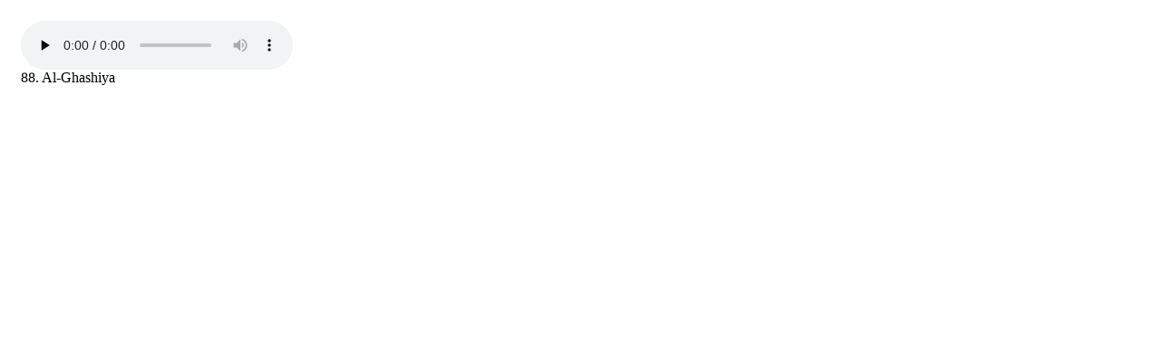

--- FILE ---
content_type: text/html; charset=utf-8
request_url: https://ahmedhulusi.org/en/listen/088-al-ghashiya-guler?play=modal
body_size: 280
content:
<style>
    .modal-window {
        width: 600px;
        height: 80px;
        padding: 15px;
    }
</style>
<div class="modal-window">
<div class="audio-player">
    <audio class="media-player" controls="control" preload="none" data-slug="/en/listen/088-al-ghashiya-guler" src="/content/audios/088-gasiye-suresi-guler.mp3" type="audio/mp3">
        <source src="/content/audios/088-gasiye-suresi-guler.mp3" type="audio/mp3" />
    </audio>
</div>
    <div class="audio-info">
        88. Al-Ghashiya    </div>
</div>
